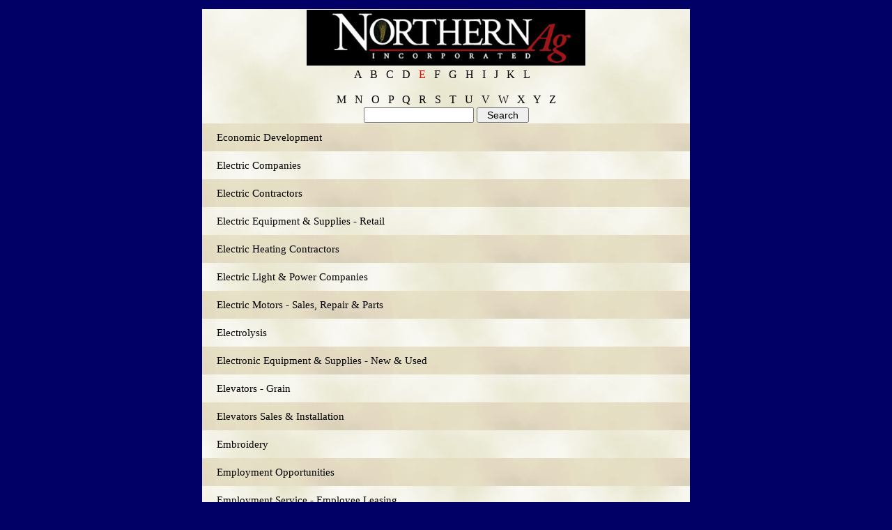

--- FILE ---
content_type: text/html; charset=utf-8
request_url: https://wiktel.com/biz/wbiz.php?catid=15000&catidz=16000&cat=E&nxyr=
body_size: 1788
content:
<!DOCTYPE html>
<html lang="en-US">
<head>
<meta name="viewport" content="width=device-width, initial-scale=1.0" />
<meta content="text/html; charset=utf-8" http-equiv="Content-Type" />
<title>Biz</title>

<style type="text/css">
body {
      font-family: verdana;
      background-color: #000066;
}
a:link, a:visited {color: #000000; text-decoration: none;}
a:hover {color: #000000; text-decoration: underline;}
a:active {color: #000000; text-decoration: none;}
.darkimg {
	background-image:url("img/dark.jpg");
}
table { font-size:95%;}
.a { font-size: 80%;
	 font-weight: normal;
     }  
.b { font-size: 100%;
	 font-weight: normal;

     }  
.1 { font-size: 100%;
	 font-weight: normal;

     }      
.2 {font-size: 100%;
     font-weight: bold;}  
.3 {font-size: 120%;
    font-weight: bold;}
.4  {font-size: 100%;
    font-weight: bold;}
.10 { font-size: 100%;
      color: red;}      
.11 { font-size: 100%;
       color: red;}      
.12 {font-size: 100%;
    font-weight: bold;
    color: red;}  
.13 {font-size: 120%;
    font-weight: bold;
    color: red;}   
.21 { font-size: 100%;
     font-weight: bold;}      
.22 {font-size: 120%;
     font-weight: bold;}  
.40 {font-style: italic;}
.41 {font-weight: bold;
     font-style: italic;}
.headc {color: #ffffff;}
</style>
</head>
<body>

<div align="center" style="padding-top: 5px">

<TABLE style="BORDER-COLLAPSE: collapse; border-color:#111111; width:100%; max-width:700px; border : 1px;" 
background='img/light.jpg'>
  <TR><TD width="100%" colSpan=2 style="text-align:center">

	<A href='http://www.northernaginc.com' name='top'><IMG src='../biz/ads/northernaginc.jpg' style='border:0; width:100%; height:auto; max-width:400px'></A><font size='3'><br /><A href='?catid=11000&catidz=12000&cat=A&nxyr='>A</A>&nbsp;&nbsp;&nbsp;<A href='?catid=12000&catidz=13000&cat=B&nxyr='>B</A>&nbsp;&nbsp;&nbsp;<A href='?catid=13000&catidz=14000&cat=C&nxyr='>C</A>&nbsp;&nbsp;&nbsp;<A href='?catid=14000&catidz=15000&cat=D&nxyr='>D</A>&nbsp;&nbsp;&nbsp;<A href='?catid=15000&catidz=16000&cat=E&nxyr='><font color='#FF0000'>E</A>&nbsp;&nbsp;&nbsp;</font><A href='?catid=16000&catidz=17000&cat=F&nxyr='>F</A>&nbsp;&nbsp;&nbsp;<A href='?catid=17000&catidz=18000&cat=G&nxyr='>G</A>&nbsp;&nbsp;&nbsp;<A href='?catid=18000&catidz=19000&cat=H&nxyr='>H</A>&nbsp;&nbsp;&nbsp;<A href='?catid=19000&catidz=20000&cat=I&nxyr='>I</A>&nbsp;&nbsp;&nbsp;<A href='?catid=20000&catidz=21000&cat=J&nxyr='>J</A>&nbsp;&nbsp;&nbsp;<A href='?catid=21000&catidz=22000&cat=K&nxyr='>K</A>&nbsp;&nbsp;&nbsp;<A href='?catid=22000&catidz=23000&cat=L&nxyr='>L</A>&nbsp;&nbsp;&nbsp;<br /><br />&nbsp;&nbsp;&nbsp;<A href='?catid=23000&catidz=24000&cat=M&nxyr='>M</A>&nbsp;&nbsp;&nbsp;<A href='?catid=24000&catidz=25000&cat=N&nxyr='>N</A>&nbsp;&nbsp;&nbsp;<A href='?catid=25000&catidz=26000&cat=O&nxyr='>O</A>&nbsp;&nbsp;&nbsp;<A href='?catid=26000&catidz=27000&cat=P&nxyr='>P</A>&nbsp;&nbsp;&nbsp;<A href='?catid=27000&catidz=28000&cat=Q&nxyr='>Q</A>&nbsp;&nbsp;&nbsp;<A href='?catid=28000&catidz=29000&cat=R&nxyr='>R</A>&nbsp;&nbsp;&nbsp;<A href='?catid=29000&catidz=30000&cat=S&nxyr='>S</A>&nbsp;&nbsp;&nbsp;<A href='?catid=30000&catidz=31000&cat=T&nxyr='>T</A>&nbsp;&nbsp;&nbsp;<A href='?catid=31000&catidz=32000&cat=U&nxyr='>U</A>&nbsp;&nbsp;&nbsp;<A href='?catid=32000&catidz=33000&cat=V&nxyr='>V</A>&nbsp;&nbsp;&nbsp;<A href='?catid=33000&catidz=34000&cat=W&nxyr='>W</A>&nbsp;&nbsp;&nbsp;<A href='?catid=34000&catidz=35000&cat=X&nxyr='>X</A>&nbsp;&nbsp;&nbsp;<A href='?catid=35000&catidz=36000&cat=Y&nxyr='>Y</A>&nbsp;&nbsp;&nbsp;<A href='?catid=36000&catidz=37000&cat=Z&nxyr='>Z</A>&nbsp;&nbsp;&nbsp;</b>
   
</TD></TR>
<!-- end head -->
<tr><td align='center' colspan='2'><form method='POST' action='bizDisplay_byname.php'>
<input name='byname' autocomplete='off' value=''  style='font-size:14px;width:150px' >
		<input type='submit' value='Search' name='submit'  style='font-size:14px;width:75px;' >
		 </form></td></tr><tr><td class='darkimg'style='border:none; margin: 30;line-height: 2.5em;text-indent:20px'><a href='bizDisplay.php?cat=Economic+Development&nxyr=&catid=15200'>Economic Development</a></td><tr><td style='border:none; margin: 30;line-height: 2.5em;text-indent:20px'><a href='bizDisplay.php?cat=Electric+Companies&nxyr=&catid=15240'>Electric Companies</a></td><tr><td class='darkimg'style='border:none; margin: 30;line-height: 2.5em;text-indent:20px'><a href='bizDisplay.php?cat=Electric+Contractors&nxyr=&catid=15260'>Electric Contractors</a></td><tr><td style='border:none; margin: 30;line-height: 2.5em;text-indent:20px'><a href='bizDisplay.php?cat=Electric+Equipment+%26+Supplies+-+Retail&nxyr=&catid=15300'>Electric Equipment & Supplies - Retail</a></td><tr><td class='darkimg'style='border:none; margin: 30;line-height: 2.5em;text-indent:20px'><a href='bizDisplay.php?cat=Electric+Heating+Contractors&nxyr=&catid=15340&subcat=See Electric Contractors; Heating Contractors'>Electric Heating Contractors</a></td><tr><td style='border:none; margin: 30;line-height: 2.5em;text-indent:20px'><a href='bizDisplay.php?cat=Electric+Light+%26+Power+Companies&nxyr=&catid=15360&subcat=See Electric Companies'>Electric Light & Power Companies</a></td><tr><td class='darkimg'style='border:none; margin: 30;line-height: 2.5em;text-indent:20px'><a href='bizDisplay.php?cat=Electric+Motors+-+Sales%2C+Repair+%26+Parts&nxyr=&catid=15400'>Electric Motors - Sales, Repair & Parts</a></td><tr><td style='border:none; margin: 30;line-height: 2.5em;text-indent:20px'><a href='bizDisplay.php?cat=Electrolysis&nxyr=&catid=15450'>Electrolysis</a></td><tr><td class='darkimg'style='border:none; margin: 30;line-height: 2.5em;text-indent:20px'><a href='bizDisplay.php?cat=Electronic+Equipment+%26+Supplies+-+New+%26+Used&nxyr=&catid=15500'>Electronic Equipment & Supplies - New & Used</a></td><tr><td style='border:none; margin: 30;line-height: 2.5em;text-indent:20px'><a href='bizDisplay.php?cat=Elevators+-+Grain&nxyr=&catid=15530&subcat=See Grain Elevators'>Elevators - Grain</a></td><tr><td class='darkimg'style='border:none; margin: 30;line-height: 2.5em;text-indent:20px'><a href='bizDisplay.php?cat=Elevators+Sales+%26+Installation&nxyr=&catid=15533'>Elevators Sales & Installation</a></td><tr><td style='border:none; margin: 30;line-height: 2.5em;text-indent:20px'><a href='bizDisplay.php?cat=Embroidery&nxyr=&catid=15560'>Embroidery</a></td><tr><td class='darkimg'style='border:none; margin: 30;line-height: 2.5em;text-indent:20px'><a href='bizDisplay.php?cat=Employment+Opportunities&nxyr=&catid=15590'>Employment Opportunities</a></td><tr><td style='border:none; margin: 30;line-height: 2.5em;text-indent:20px'><a href='bizDisplay.php?cat=Employment+Service+-+Employee+Leasing&nxyr=&catid=15600'>Employment Service - Employee Leasing</a></td><tr><td class='darkimg'style='border:none; margin: 30;line-height: 2.5em;text-indent:20px'><a href='bizDisplay.php?cat=Engineers+-+Consulting&nxyr=&catid=15630'>Engineers - Consulting</a></td><tr><td style='border:none; margin: 30;line-height: 2.5em;text-indent:20px'><a href='bizDisplay.php?cat=Engines+-+Diesel&nxyr=&catid=15660'>Engines - Diesel</a></td><tr><td class='darkimg'style='border:none; margin: 30;line-height: 2.5em;text-indent:20px'><a href='bizDisplay.php?cat=Engines+-+Diesel+-+Fuel+Injection+Service+%26+Parts&nxyr=&catid=15700'>Engines - Diesel - Fuel Injection Service & Parts</a></td><tr><td style='border:none; margin: 30;line-height: 2.5em;text-indent:20px'><a href='bizDisplay.php?cat=Engines+-+Gasoline&nxyr=&catid=15730'>Engines - Gasoline</a></td><tr><td class='darkimg'style='border:none; margin: 30;line-height: 2.5em;text-indent:20px'><a href='bizDisplay.php?cat=Engines+-+Rebuild+%26+Exchange&nxyr=&catid=15760'>Engines - Rebuild & Exchange</a></td><tr><td style='border:none; margin: 30;line-height: 2.5em;text-indent:20px'><a href='bizDisplay.php?cat=Engines+-+Small+-+Repairing+%26+Service&nxyr=&catid=15800&subcat=See Engines - Gasoline'>Engines - Small - Repairing & Service</a></td><tr><td class='darkimg'style='border:none; margin: 30;line-height: 2.5em;text-indent:20px'><a href='bizDisplay.php?cat=Entertainment&nxyr=&catid=15820'>Entertainment</a></td><tr><td style='border:none; margin: 30;line-height: 2.5em;text-indent:20px'><a href='bizDisplay.php?cat=Excavating+Contractors&nxyr=&catid=15830'>Excavating Contractors</a></td><tr><td class='darkimg'style='border:none; margin: 30;line-height: 2.5em;text-indent:20px'><a href='bizDisplay.php?cat=Exterminating+%26+Fumigation&nxyr=&catid=15860&subcat=See Pest Control Services'>Exterminating & Fumigation</a></td><tr><td style='border:none; margin: 30;line-height: 2.5em;text-indent:20px'><a href='bizDisplay.php?cat=Eye+Care&nxyr=&catid=15900&subcat=See Contact Lenses;Optical Goods - Retail;&line3=Optometrists, O.D.'>Eye Care</a></td><!-- ending -->     
<TR><TD style="BORDER-TOP: medium none" width="100%" colSpan=2><P align=center>
<FONT size=1></FONT>&nbsp;</P></TD></TR>
<TR><TD width="100%" background='img/dark.jpg' colSpan=2 align="right">&nbsp;
<a href="/contact">Contact Wiktel&nbsp;&nbsp;</a>
</TD></TR>
</TABLE></DIV></BODY></HTML>
